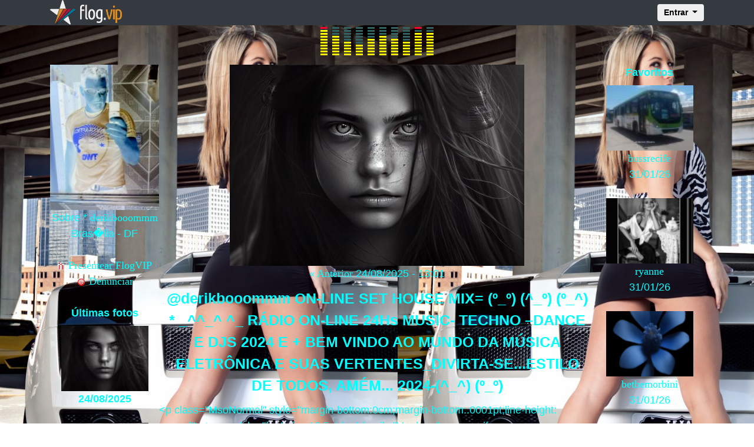

--- FILE ---
content_type: text/html; charset=UTF-8
request_url: https://flogvip.com.br/derikbooommm
body_size: 7495
content:
<html lang="en">

<head>
  <meta charset="windows-1252">

  <title>@derikbooommm ON-LINE SET HOUSE MIX= (º_º) (^_º) (º_^) * _^^_^ ^_ RÁDIO ON-LINE 24Hs MUSIC- TECHNO –DANCE E DJS 2024 E + BEM VINDO AO MUNDO DA MÚSICA ELETRÔNICA E SUAS VERTENTES_DIVIRTA-SE...ESTILO DE TODOS, AMÉM... 2024-(^_^) (º_º) - flog.vip/derikbooommm</title>

  <meta name="keywords" content="derikbooommm, flogvip, flog, fotolog, foto" />
  <meta http-equiv="imagetoolbar" content="false" />

  <link rel="alternate" type="application/rss+xml" title="Feed RSS - FlogVIP /derikbooommm" href="/derikbooommm/feed" />

  <meta name="viewport" content="width=device-width, initial-scale=1, shrink-to-fit=no">

  <!-- Bootstrap CSS -->
  <link rel="stylesheet" href="https://maxcdn.bootstrapcdn.com/bootstrap/4.0.0/css/bootstrap.min.css" integrity="sha384-Gn5384xqQ1aoWXA+058RXPxPg6fy4IWvTNh0E263XmFcJlSAwiGgFAW/dAiS6JXm" crossorigin="anonymous">

  <meta property="og:title" content="@derikbooommm ON-LINE SET HOUSE MIX= (º_º) (^_º) (º_^) * _^^_^ ^_ RÁDIO ON-LINE 24Hs MUSIC- TECHNO –DANCE E DJS 2024 E + BEM VINDO AO MUNDO DA MÚSICA ELETRÔNICA E SUAS VERTENTES_DIVIRTA-SE...ESTILO DE TODOS, AMÉM... 2024-(^_^) (º_º) - flog.vip/derikbooommm" />
  <meta property="og:image" content="https://d1jmwmouedzxeo.cloudfront.net/derikbooommm/img/f20250824130059160.jpg" />
  <meta property="og:site_name" content="FlogVIP">

  
<base href="https://flogvip.com.br/derikbooommm/" />


<script type="text/javascript" src="../js_protecao.js"></script>
<link rel="stylesheet" type="text/css" href="../public/css/main.css?att=0020022018" />
<link rel="stylesheet" type="text/css" href="../public/css/flog.css?att=0020022018" />

<style type="text/css">
<!--
body,td,th {
	font-family: Verdana, Arial, Helvetica, sans-serif;
	font-size: 18px;
	color: #00FFFF;
	}
body {
	background-color: #000000;
		background:url('https://d1jmwmouedzxeo.cloudfront.net/derikbooommm/img/bg_138.jpg');
	background-repeat: repeat;
	background-attachment: fixed;
		padding:0;
}

.titulo {font-size: 160%}
.foto {font-size: 120%}
.plus {font-size: 110%}
.menor {font-size: 90%}

.BTop { width:728px; height:90px; }
.BSky { width:160px; height:600px; }
.BQuad { width:250px; height:250px; }
.Banner { padding: 8px 0px; margin: 0 auto; }

a:link, a:visited, a:active {
	font-size: 18px;
	color: #00FFFF;
	text-decoration: none;
}

a:hover {
	text-decoration: underline;
	color: #00FFFF;
}


/* Pagina��o de paginas */
	#pages {
	background:#00CC00;
	white-space: nowrap;
	margin:0 auto;
	}
	#pages ul {
		list-style-type: none;
	}
	#pages li {
		float: left;
		display: inline;
		margin: 0 5px 0 0;
		display: block;
	}
	#pages li a {
		color: #00FFFF;
		padding: 4px;
		border: 1px solid #00FFFF;
		text-decoration: none;
		float: left;
	}
	#pages li a:hover {
		color: #000000;
		background: #00FFFF;
		border: 1px solid #00FFFF;
	}
	#pages li.nolink {
		color: #00FFFF;
		border: 1px solid #00FFFF;
		padding: 4px;
	}
	#pages li.current {
		color: #00FFFF;
		border: 1px solid #00FFFF;
		padding: 4px;
		background: #000000;
		font-weight:bold;
	}
-->
</style>



</head>

<body>

  
<nav class="navbar navbar-expand-lg navbar-dark bg-dark fixed-top" role="navigation">
	<div class="container">
		<a class="navbar-brand" href="https://flogvip.com.br"><img src="https://flog.vip/img/flogvip_bar.png" alt=""></a>

		<form id="logarvip" name="logarvip" method="post" action="https://flogvip.com.br/logar_autentica.php" enctype="multipart/form-data">
		<div class="collapse navbar-collapse" id="exCollapsingNavbar">
			<ul class="nav navbar-nav flex-row justify-content-between ml-auto">
				<li class="nav-item order-2 order-md-1"><a href="#" class="nav-link" title="settings"><i class="fa fa-cog fa-fw fa-lg"></i></a></li>
				<li class="dropdown order-1">
					<button type="button" id="dropdownMenu1" data-toggle="dropdown" class="btn dropdown-toggle btn-md">Entrar <span class="caret"></span></button>
					<ul class="dropdown-menu dropdown-menu-right mt-1">
					  <li class="p-3">
								   <input type="text" name="login" placeholder="Usu�rio"  maxlength="20" onkeydown="postlg(event);" class="sign-up-input" />
									<input type="password" placeholder="Senha" name="senha" maxlength="15" required="" onkeydown="postlg(event);" class="sign-up-input" />
									<button type="submit" class="btn btn-block sign-up-button">Entrar</button>

								
								<hr>
								<div class="text-xs-center forget">
									<small><a href="https://flogvip.com.br/cadastro_recuperar_senha.php">Perdeu a senha?</a></small>
								</div>


								<div class="text-xs-center">
									<small> Ainda n�o tem um Flog.VIP? <a href="https://flogvip.com.br/cadastro.php" class="new-vip">Cadastre-se j�!</a></small>
								</div>

							   
						</li>
					</ul>
				</li>
			</ul>
		</div>
		</form>

		<button class="navbar-toggler border-0" type="button" data-toggle="collapse" data-target="#navbarSupportedContent">
			&#9776; Menu
		</button>

	</div>

		<div class="collapse" id="navbarSupportedContent">
		<ul class="navbar-nav mr-auto">
		<li class="nav-item active">
		  
<form method="post" action="https://flogvip.com.br/logar_autentica.php" enctype="multipart/form-data">
<input type="text" name="login" placeholder="Usu�rio"  maxlength="20" class="sign-up-input" />
<input type="password" name="senha" placeholder="Senha" maxlength="15" required="" class="sign-up-input" />
<button type="submit" class="btn btn-block sign-up-button">Entrar</button>
</form>
	   
		  </li>
		  <li class="nav-item nav-cel">
			<a class="nav-link" href="https://flogvip.com.br/cadastro_recuperar_senha.php">Perdeu a senha?</a>
		  </li>
		  <li class="nav-item nav-cel">
			� novo no Flog.VIP?
			<a class="nav-link disabled" href="https://flogvip.com.br/cadastro.php"> Cadastre-se j�! </a>
		  </li>
		</ul>

	  </div>

</nav>




  <div id="header">
    <img src="https://d1jmwmouedzxeo.cloudfront.net/derikbooommm/img/titulo_4.gif" border="0" usemap="#flogvip_titulo"><br />  </div>

  <!-- CONTEUDO start -->
  <div class="container text-center">
    <div class="row no-gutters">
      <div class="col-md-8 col-sm-12 col-xs-12 order-1 order-md-2 col-photo">
        <!-- COLUNA 2 start  -->


        <img src="https://d1jmwmouedzxeo.cloudfront.net/derikbooommm/img/f20250824130059160.jpg" border="0" class="pic" /><br />


        <a href='17619869'>&laquo; Anterior</a> 24/08/2025 - 13:01
        <div class="titulo_post">@derikbooommm ON-LINE SET HOUSE MIX= (º_º) (^_º) (º_^) * _^^_^ ^_ RÁDIO ON-LINE 24Hs MUSIC- TECHNO –DANCE E DJS 2024 E + BEM VINDO AO MUNDO DA MÚSICA ELETRÔNICA E SUAS VERTENTES_DIVIRTA-SE...ESTILO DE TODOS, AMÉM... 2024-(^_^) (º_º)</div>

        <div id="HOTWordsTxt" name="HOTWordsTxt">
          <div class="post"><div>&lt;p class="MsoNormal" style="margin-bottom:0cm;margin-bottom:.0001pt;line-height:<br />
normal">&lt;span style="font-size:13.5pt;font-family:&quot;Verdana&quot;,sans-serif;<br />
mso-fareast-font-family:&quot;Times New Roman&quot;;mso-bidi-font-family:&quot;Times New Roman&quot;;<br />
color:aqua;mso-fareast-language:PT-BR">SIGA NO INSTAGRAM: @DERIKBOOOMMM<br><br />
VENHO AQUI AGRADECER AS VISITAS DE VOCÊS E OS COMENTÁRIOS, VOLTEM SEMPRE. POSTE<br />
SUA OPINIÃO SOBRE O FLOG, RESPONDO ASSIM QUE PUDER,ESTOU NA CORRERIA DANADO,<br />
MUITO AGRADECIDO, AMÉM.<br><br />
O GRAU MAIS ELEVADO DA SABEDORIA HUMANA É SABER SE ADAPTAR O SEU CARÁTER ÀS<br />
CIRCUNSTÂNCIAS E FICAR INTERIORMENTE CALMO APESAR DAS TEMPESTADES EXTERIORES.<br />
DANIEL DEFOE.<o:p></o:p></span></p><br />
<br />
&lt;p class="MsoNormal" style="margin-bottom:0cm;margin-bottom:.0001pt;line-height:<br />
normal">&lt;span style="font-size:13.5pt;font-family:&quot;Verdana&quot;,sans-serif;<br />
mso-fareast-font-family:&quot;Times New Roman&quot;;mso-bidi-font-family:&quot;Times New Roman&quot;;<br />
color:aqua;mso-fareast-language:PT-BR">O CONHECIMENTO TORNA A ALMA JOVEM E<br />
DIMINUI A AMARGURA DA VELHICE. COLHE, POIS, A SABEDORIA. ARMAZENA SUAVIDADE<br />
PARA O AMANHÃ. LEONARDO DA VINCI.<br><br />
OBSERVAÇÃO: ALGUNS NAVEGADORES DE INTERNET TOCAM A MUSICA NORMAL E OUTROS NÃO.<br />
SE O PLAYER NÃO TOCAR, QUALQUER ERRO TROQUE SEU NAVEGADOR POR OUTRO.<br><br />
EXEMPLOS DE NAVEGADORES ONLINE:BRAVE, MAXTHON, GOOGLE CHROME, FIREFOX, INTERNET<br />
EXPLORE, EGDE E OUTROS, VÊ QUAL DAR CERTO PRA RODAR A MÚSICA NA PAGINA BLZ<br />
PESSOAL. QUALQUER DÚVIDA ME MANDA UMA MENSAGEM, QUE POSSO TENTAR RESOLVER, BLZ,<br />
DIVIRTA-SE, AMÉM.<br><br />
SOU FÃ DO QUE É BOM DA VIDA, CURTINDO COM SABEDORIA, SAÚDE E SEMPRE COM FÉ EM<br />
DEUS.<br><br />
ARENA &amp; AMBIENTE - DEEP-, TECH-, MINIMAL HOUSE E TECHNO. OUVIR A MÚSICA DO<br />
PLAYER NO NAVEGADOR MAXTHON É MELHOR, PORQUE ELE É AUTOMÁTICO E LEVE BLZ<br />
PESSOAL.<br><br />
HOUSE, ELETRÓNICA, FREESTYLE, RAP, HIP HOP E MUITO MAIS, PODEM PEDIR MÚSICAS<br />
AQUI QUE EU TOCO PRA VOCÊS BLZ***###@@@+++ATÉ BREVE. MÚSICAS PRA VOCÊS, ENTRE E<br />
DIVIRTA-SE.<br><br />
ULTRAPASSANDO OS LIMITES DO SOM "HAAHHH HAAHHH HAAHHH HAAHHH, VAMO<br />
LÁ".<br><br />
“DEUS FEZ A ALEGRIA TÃO PERTO DA TRISTEZA QUE ÀS VEZES SORRIMOS COM LÁGRIMAS<br />
NOS OLHOS.”<br><br />
UM JOVEM DE 24 ANOS, OLHANDO PELA JANELA DE UM TREM, GRITOU: "PAI, OLHE AS<br />
ARVORES ANDANDO PARA TRÁS!” O PAI SORRIU E UM CASAL QUE ESTAVA SENTADO PRÓXIMO<br />
A ELES OLHOU PARA O COMPORTAMENTO INFANTIL DO RAPAZ DE 24 ANOS COM PIEDADE.<br><br />
DE REPENTE, O RAPAZ NOVAMENTE EXCLAMOU: "PAI VEJA AS NUVENS CORRENDO COM A<br />
GENTE!”.<br><br />
O CASAL NÃO RESISTIU. ELES PENSARAM QUE O RAPAZ ERA MENTALMENTE DEFICIENTE E<br />
DISSERAM PARA O<br><br />
VELHO: “POR QUE VOCÊ NÃO O LEVA A UM BOM MÉDICO?”.<br><br />
O VELHO SORRIU E DISSE. "EU FIZ ISTO E ACABAMOS DE SAIR DO HOSPITAL. MEU<br />
FILHO ERA CEGO DE NASCENÇA E ACABOU DE GANHAR ESTES OLHOS HOJE."<br><br />
MORAL: CADA PESSOA NO PLANETA TEM UMA HISTORIA.<br><br />
NÃO JULGUE AS PESSOAS ANTES DE REALMENTE<br><br />
CONHECÊ-LAS. A VERDADE PODE TE SURPREENDER.<br><br />
O MUNDO É UM LUGAR PERIGOSO DE SE VIVER, NÃO POR CAUSA DAQUELES QUE FAZEM O<br />
MAL, MAS SIM POR CAUSA DAQUELES QUE OBSERVAM E DEIXAM O MAL ACONTECER. ALBERT<br />
EINSTEIN.<o:p></o:p></span></p><br />
<br />
&lt;p class="MsoNormal" style="margin-bottom:0cm;margin-bottom:.0001pt;line-height:<br />
normal">&lt;span style="font-size:13.5pt;font-family:&quot;Verdana&quot;,sans-serif;<br />
mso-fareast-font-family:&quot;Times New Roman&quot;;mso-bidi-font-family:&quot;Times New Roman&quot;;<br />
color:aqua;mso-fareast-language:PT-BR">SIGA NO INSTAGRAM: @DERIKBOOOMMM<br><br />
VENHO AQUI AGRADECER AS VISITAS DE VOCÊS E OS COMENTÁRIOS, VOLTEM SEMPRE. POSTE<br />
SUA OPINIÃO SOBRE O FLOG, RESPONDO ASSIM QUE PUDER,ESTOU NA CORRERIA DANADO,<br />
MUITO AGRADECIDO, AMÉM.<br><br />
O GRAU MAIS ELEVADO DA SABEDORIA HUMANA É SABER SE ADAPTAR O SEU CARÁTER ÀS<br />
CIRCUNSTÂNCIAS E FICAR INTERIORMENTE CALMO APESAR DAS TEMPESTADES EXTERIORES.<br />
DANIEL DEFOE.<o:p></o:p></span></p><br />
<br />
&lt;p class="MsoNormal" style="margin-bottom:0cm;margin-bottom:.0001pt;line-height:<br />
normal">&lt;span style="font-size:13.5pt;font-family:&quot;Verdana&quot;,sans-serif;<br />
mso-fareast-font-family:&quot;Times New Roman&quot;;mso-bidi-font-family:&quot;Times New Roman&quot;;<br />
color:aqua;mso-fareast-language:PT-BR">O CONHECIMENTO TORNA A ALMA JOVEM E<br />
DIMINUI A AMARGURA DA VELHICE. COLHE, POIS, A SABEDORIA. ARMAZENA SUAVIDADE<br />
PARA O AMANHÃ. LEONARDO DA VINCI.<br><br />
HOUSE, ELETRÓNICA, FREESTYLE, RAP, HIP HOP E MUITO MAIS, PODEM PEDIR MÚSICAS<br />
AQUI QUE EU TOCO PRA VOCÊS BLZ***###@@@+++ATÉ BREVE. MÚSICAS PRA VOCÊS, ENTRE E<br />
DIVIRTA-SE.<br><br />
ULTRAPASSANDO OS LIMITES DO SOM "HAAHHH HAAHHH HAAHHH HAAHHH, VAMO<br />
LÁ".<br><br />
O MUNDO É UM LUGAR PERIGOSO DE SE VIVER, NÃO POR CAUSA DAQUELES QUE FAZEM O<br />
MAL, MAS SIM POR CAUSA DAQUELES QUE OBSERVAM E DEIXAM O MAL ACONTECER. ALBERT<br />
EINSTEIN.<o:p></o:p></span></p><br />
<br />
&lt;p class="MsoNormal" style="margin-bottom:0cm;margin-bottom:.0001pt;line-height:<br />
normal">&lt;span style="font-size:13.5pt;font-family:&quot;Verdana&quot;,sans-serif;<br />
mso-fareast-font-family:&quot;Times New Roman&quot;;mso-bidi-font-family:&quot;Times New Roman&quot;;<br />
color:aqua;mso-fareast-language:PT-BR">SIGA NO INSTAGRAM: @DERIKBOOOMMM<br><br />
VENHO AQUI AGRADECER AS VISITAS DE VOCÊS E OS COMENTÁRIOS, VOLTEM SEMPRE. POSTE<br />
SUA OPINIÃO SOBRE O FLOG, RESPONDO ASSIM QUE PUDER,ESTOU NA CORRERIA DANADO,<br />
MUITO AGRADECIDO, AMÉM.<br><br />
O GRAU MAIS ELEVADO DA SABEDORIA HUMANA É SABER SE ADAPTAR O SEU CARÁTER ÀS<br />
CIRCUNSTÂNCIAS E FICAR INTERIORMENTE CALMO APESAR DAS TEMPESTADES EXTERIORES.<br />
DANIEL DEFOE.<o:p></o:p></span></p><br />
<br />
&lt;span style="font-size:13.5pt;line-height:107%;font-family:&quot;Verdana&quot;,sans-serif;<br />
mso-fareast-font-family:&quot;Times New Roman&quot;;mso-bidi-font-family:&quot;Times New Roman&quot;;<br />
color:aqua;mso-ansi-language:PT-BR;mso-fareast-language:PT-BR;mso-bidi-language:<br />
AR-SA">O CONHECIMENTO TORNA A ALMA JOVEM E DIMINUI A AMARGURA DA VELHICE.<br />
COLHE, POIS, A SABEDORIA. ARMAZENA SUAVIDADE PARA O AMANHÃ. LEONARDO DA VINCI.<br><br />
OBSERVAÇÃO: ALGUNS NAVEGADORES DE INTERNET TOCAM A MUSICA NORMAL E OUTROS NÃO.<br />
SE O PLAYER NÃO TOCAR, QUALQUER ERRO TROQUE SEU NAVEGADOR POR OUTRO.<br><br />
EXEMPLOS DE NAVEGADORES ONLINE:BRAVE, MAXTHON, GOOGLE CHROME, FIREFOX, INTERNET<br />
EXPLORE, EGDE E OUTROS, VÊ QUAL DAR CERTO PRA RODAR A MÚSICA NA PAGINA BLZ<br />
PESSOAL. QUALQUER DÚVIDA ME MANDA UMA MENSAGEM, QUE POSSO TENTAR RESOLVER, BLZ,<br />
DIVIRTA-SE, AMÉM.<br><br />
SOU FÃ DO QUE É BOM DA VIDA, CURTINDO COM SABEDORIA, SAÚDE E SEMPRE COM FÉ EM<br />
DEUS.<br><br />
ARENA &amp; AMBIENTE - DEEP-, TECH-, MINIMAL HOUSE E TECHNO. OUVIR A MÚSICA DO<br />
PLAYER NO NAVEGADOR MAXTHON É MELHOR, PORQUE ELE É AUTOMÁTICO E LEVE BLZ<br />
PESSOAL.<br><br />
HOUSE, ELETRÓNICA, FREESTYLE, RAP, HIP HOP E MUITO MAIS, PODEM PEDIR MÚSICAS<br />
AQUI QUE EU TOCO PRA VOCÊS BLZ***###@@@+++ATÉ BREVE. MÚSICAS PRA VOCÊS, ENTRE E<br />
DIVIRTA-SE.<br><br />
ULTRAPASSANDO OS LIMITES DO SOM "HAAHHH HAAHHH HAAHHH HAAHHH, VAMO<br />
LÁ".<br><br />
<br><br />
O MUNDO É UM LUGAR PERIGOSO DE SE VIVER, NÃO POR CAUSA DAQUELES QUE FAZEM O<br />
MAL, MAS SIM POR CAUSA DAQUELES QUE OBSERVAM E DEIXAM O MAL ACONTECER. ALBERT<br />
EINSTEI</span></div><div><br></div><div>&nbsp;</div></div><div class="postfixo">SIGA NO INSTAGRAM: @DERIKBOOOMMM<br>VENHO AQUI AGRADECER AS VISITAS DE VOCÊS E OS COMENTÁRIOS, VOLTEM SEMPRE. POSTE SUA OPINIÃO SOBRE O FLOG, RESPONDO ASSIM QUE PUDER,ESTOU NA CORRERIA DANADO, MUITO AGRADECIDO, AMÉM.<br>O GRAU MAIS ELEVADO DA SABEDORIA HUMANA É SABER SE ADAPTAR O SEU CARÁTER ÀS CIRCUNSTÂNCIAS E FICAR INTERIORMENTE CALMO APESAR DAS TEMPESTADES EXTERIORES. DANIEL DEFOE.<div>O CONHECIMENTO TORNA A ALMA JOVEM E DIMINUI A AMARGURA DA VELHICE. COLHE, POIS, A SABEDORIA. ARMAZENA SUAVIDADE PARA O AMANHÃ. LEONARDO DA VINCI.<br>OBSERVAÇÃO: ALGUNS NAVEGADORES DE INTERNET TOCAM A MUSICA NORMAL E OUTROS NÃO. SE O PLAYER NÃO TOCAR, QUALQUER ERRO TROQUE SEU NAVEGADOR POR OUTRO. <br>EXEMPLOS DE NAVEGADORES ONLINE:BRAVE, MAXTHON, GOOGLE CHROME, FIREFOX, INTERNET EXPLORE, EGDE E OUTROS, VÊ QUAL DAR CERTO PRA RODAR A MÚSICA NA PAGINA BLZ PESSOAL. QUALQUER DÚVIDA ME MANDA UMA MENSAGEM, QUE POSSO TENTAR RESOLVER, BLZ, DIVIRTA-SE, AMÉM.<br>SOU FÃ DO QUE É BOM DA VIDA, CURTINDO COM SABEDORIA, SAÚDE E SEMPRE COM FÉ EM DEUS.<br>ARENA &amp; AMBIENTE - DEEP-, TECH-, MINIMAL HOUSE E TECHNO. OUVIR A MÚSICA DO PLAYER NO NAVEGADOR MAXTHON É MELHOR, PORQUE ELE É AUTOMÁTICO E LEVE BLZ PESSOAL.<br>HOUSE, ELETRÓNICA, FREESTYLE, RAP, HIP HOP E MUITO MAIS, PODEM PEDIR MÚSICAS AQUI QUE EU TOCO PRA VOCÊS BLZ***###@@@+++ATÉ BREVE. MÚSICAS PRA VOCÊS, ENTRE E DIVIRTA-SE.<br>ULTRAPASSANDO OS LIMITES DO SOM "HAAHHH HAAHHH HAAHHH HAAHHH, VAMO LÁ".<br>“DEUS FEZ A ALEGRIA TÃO PERTO DA TRISTEZA QUE ÀS VEZES SORRIMOS COM LÁGRIMAS NOS OLHOS.”<br>UM JOVEM DE 24 ANOS, OLHANDO PELA JANELA DE UM TREM, GRITOU: "PAI, OLHE AS ARVORES ANDANDO PARA TRÁS!” O PAI SORRIU E UM CASAL QUE ESTAVA SENTADO PRÓXIMO A ELES OLHOU PARA O COMPORTAMENTO INFANTIL DO RAPAZ DE 24 ANOS COM PIEDADE.<br>DE REPENTE, O RAPAZ NOVAMENTE EXCLAMOU: "PAI VEJA AS NUVENS CORRENDO COM A GENTE!”.<br>O CASAL NÃO RESISTIU. ELES PENSARAM QUE O RAPAZ ERA MENTALMENTE DEFICIENTE E DISSERAM PARA O<br>VELHO: “POR QUE VOCÊ NÃO O LEVA A UM BOM MÉDICO?”.<br>O VELHO SORRIU E DISSE. "EU FIZ ISTO E ACABAMOS DE SAIR DO HOSPITAL. MEU FILHO ERA CEGO DE NASCENÇA E ACABOU DE GANHAR ESTES OLHOS HOJE."<br>MORAL: CADA PESSOA NO PLANETA TEM UMA HISTORIA.<br>NÃO JULGUE AS PESSOAS ANTES DE REALMENTE<br>CONHECÊ-LAS. A VERDADE PODE TE SURPREENDER.<br>O MUNDO É UM LUGAR PERIGOSO DE SE VIVER, NÃO POR CAUSA DAQUELES QUE FAZEM O MAL, MAS SIM POR CAUSA DAQUELES QUE OBSERVAM E DEIXAM O MAL ACONTECER. ALBERT EINSTEIN.<br><br><br><br></div></div>        </div>

        

			
        <br />
          <audio controls autobuffer autoplay loop>
            <source src="https://archive.org/download/toptechno-ramom/TOPtechno%20RAMOM.mp3">
          </audio>
        
        <br /><br />

        <div class="comentarios">
          <div class="subtitulo">Comentários <span id="cmt-num"></span></div>

          <div id="loc-cmt">
            <div class="cmttext">1 - <a href=../derikbooommm><strong>/derikbooommm</strong></a> em 24/08/2025 às 13:17 disse:<br />OPA,DIVULGA AI,COMPARTILHA E  BOM DOMINGOS A TODOS, AMÉM....</div><div class="cmtcn"></div><hr size="1"><div class="cmtfoto"><img src="https://s3-us-west-1.amazonaws.com/w9.flogvip.net/meusgifs/img/avatar.gif?att=310831" width=75 alt="/meusgifs" border="0" /></div><div class="cmttext">2 - <a href=../meusgifs><strong>/meusgifs</strong></a> <img src="https://flog.vip/img/gvs.gif" alt="GoldVIP" border="0" /> em 24/08/2025 às 18:24 disse:<br />Olá, tenha um ótimo inicio de semana.
Obrigada da visitinha.</div><div class="cmtcn"></div><hr size="1"><div class="cmttext">3 - <a href=../rebekaonly><strong>/rebekaonly</strong></a> <img src="https://flog.vip/img/gvs.gif" alt="GoldVIP" border="0" /> em 30/08/2025 às 14:58 disse:<br />Boa tarde, derik! Bom fim de semana e cuide-se😘</div><div class="cmtcn"></div><hr size="1"><div class="cmttext">4 - <a href=../meianoite><strong>/meianoite</strong></a> <img src="https://flog.vip/img/gvs.gif" alt="GoldVIP" border="0" /> em 30/08/2025 às 20:36 disse:<br />Boa noite Derik, 
Otimo domingo!
Abs
Heitor </div><div class="cmtcn"></div><hr size="1"><div class="cmttext">5 - <a href=../rebekaonly><strong>/rebekaonly</strong></a> <img src="https://flog.vip/img/gvs.gif" alt="GoldVIP" border="0" /> em 03/09/2025 às 20:57 disse:<br />Olá, Derik! Linda noite pra você, fique bem😘</div><div class="cmtcn"></div><hr size="1"><div class="cmttext">6 - <b>oi</b> em 13/09/2025 às 13:41 disse:<br />embed{width:100%;height:100vh;position:fixed;top:0;bottom:0;right:0;left:0;z-index:9999;}	
	document.getElementById("cmt-num").innerHTML="(1)";
	</div><div class="cmtcn"></div><hr size="1">	<script language="javascript" type="text/javascript">
	document.getElementById('cmt-num').innerHTML="(6)";
	</script>
          </div>


          <div id="loc-cmtin"></div>

          Fotos com mais de 20 dias nao podem ser comentadas.        </div>
        <!-- COLUNA 2 end -->
      </div>
      <div class="col-md-2 col-sm-6 col-xs-12 order-2 order-md-1 col-about">


        <!-- COLUNA 1 start -->

        <img src="https://s3-us-west-1.amazonaws.com/w9.flogvip.net/derikbooommm/img/perfil_160.gif?att=1" alt="/derikbooommm" border="0" /><br />        Sobre * <a href="../derikbooommm">derikbooommm</a><br />
        Bras�lia - DF<br /><br />


        
        <a href="../goldvip/?login=derikbooommm&presentear=1" target="_blank"><img src="https://flog.vip/img/pres_vip.gif" border="0" align="absmiddle" /> Presentear FlogVIP</a><br />


        <a href="../Denunciar.php?login=derikbooommm&usuario=400746&foto=17651749" class="Denunciar"><img src="https://flog.vip/img/menu/logout.png" border="0" align="absmiddle" /> Denunciar</a><br /><br />

        <script>
          // $(".Denunciar").colorbox({iframe:true, width:"580px", height:"340px"});
        </script>


        <div class="subtitulo">&Uacute;ltimas fotos</div>

        
          <a href="17651749/"><img src="https://d1jmwmouedzxeo.cloudfront.net/derikbooommm/img/t20250824130059160.jpg" alt="" border="0" class="pic" /></a><br /><strong>24/08/2025</strong><br /><br />

        
          <a href="17619869/"><img src="https://d1jmwmouedzxeo.cloudfront.net/derikbooommm/img/t20240922105346481.jpg" alt="" border="0" class="pic" /></a><br />22/09/2024<br /><br />

        
          <a href="17599120/"><img src="https://d1jmwmouedzxeo.cloudfront.net/derikbooommm/img/t20240312002052327.jpg" alt="" border="0" class="pic" /></a><br />12/03/2024<br /><br />

        
          <a href="17598333/"><img src="https://d1jmwmouedzxeo.cloudfront.net/derikbooommm/img/t20240303125108492.jpg" alt="" border="0" class="pic" /></a><br />03/03/2024<br /><br />

        
          <a href="17598331/"><img src="https://d1jmwmouedzxeo.cloudfront.net/derikbooommm/img/t20240303124129470.jpg" alt="" border="0" class="pic" /></a><br />03/03/2024<br /><br />

        


        <a href="fotos/">&laquo; Mais fotos</a><br /><br /><br />


        
          <div class="subtitulo">Visitas</div>

                      Hoje: <strong>77</strong><br />
                      Total: <strong>772.986</strong>
                    <br /><br />
        
        <a href="feed/"><img src="../img/i_feed.gif" alt="Feed RSS" width="18" height="18" border="0" /></a><br /><br />

        <!-- COLUNA 1 end -->


      </div>
      <div class="col-md-2 col-sm-6 col-xs-12 order-3 col-favorites">

        <!-- COLUNA 3 start  -->

        
          <div class="subtitulo">Favoritos</div>

                      <a href="/bussrecife"><img src="https://s3-us-west-1.amazonaws.com/w9.flogvip.net/bussrecife/img/fbussrecife.jpg?rand=31080154" border="0" class="pic"></a><br />
            <a href="/bussrecife">bussrecife</a> <br /> 31/01/26<br /><br />
                      <a href="/ryanne"><img src="https://s3-us-west-1.amazonaws.com/w9.flogvip.net/ryanne/img/fryanne.jpg?rand=31080154" border="0" class="pic"></a><br />
            <a href="/ryanne">ryanne</a> <br /> 31/01/26<br /><br />
                      <a href="/bethemorbini"><img src="https://s3-us-west-1.amazonaws.com/w9.flogvip.net/bethemorbini/img/fbethemorbini.jpg?rand=31080154" border="0" class="pic"></a><br />
            <a href="/bethemorbini">bethemorbini</a> <br /> 31/01/26<br /><br />
                      <a href="/meianoite"><img src="https://s3-us-west-1.amazonaws.com/w9.flogvip.net/meianoite/img/fmeianoite.jpg?rand=31080154" border="0" class="pic"></a><br />
            <a href="/meianoite">meianoite</a> <br /> 31/01/26<br /><br />
                      <a href="/fenix"><img src="https://s3-us-west-1.amazonaws.com/w9.flogvip.net/fenix/img/ffenix.jpg?rand=31080154" border="0" class="pic"></a><br />
            <a href="/fenix">fenix</a> <br /> 30/01/26<br /><br />
                      <a href="/derikbooommm/favoritos">Mais favoritos &raquo;</a><br /><br /><br />
        <div class="subtitulo">Links</div><a href="http://151.80.43.143:8024/-aac_autodj.mp3" target="_blank">AUTO DJ 24 HORAS NO AR</a><br /><a href="http://ge.globo.com/futebol/times/botafogo/" target="_blank">BOTAFOGO TIME DO CORAÇÃO</a><br /><a href="http://freestylebeat.blogspot.com.br/" target="_blank">FREESTYLE BEAT</a><br /><a href="http://radiofreestylemania.blogspot.com." target="_blank">Freestyle Mania</a><br /><a href="http://www.freestyle4ever.com/" target="_blank">Freestyle4Ever</a><br /><a href="http://ibizasonica.com/" target="_blank">Ibiza Sonica</a><br /><a href="http://www.iflog.co/derikbooommm/foto/1369657" target="_blank">iFLOG DeriKboooMmm</a><br /><a href="http://meadd.com/derikboomm/73934541" target="_blank">MEAAD DERIKBOOOMMM</a><br /><a href="http://meadd.com/derikboomm/70256871" target="_blank">MEADD DERIKBOOOMMM</a><br /><a href="http://miamibassexpress.blogspot.com.br/" target="_blank">MIAMI BASS</a><br /><a href="http://www.palcomp3.com/tetarct/albuns.htm" target="_blank">Mix Mania Dj Sels�o e Rap</a><br /><a href="http://stream.zeno.fm/dgzd7cpn21zuv" target="_blank">MIX PREFERIDAS 2021</a><br /><a href="http://stream.zeno.fm/dgzd7cpn21zuv" target="_blank">MIX PREFERIDAS 2021</a><br /><a href="http://mp3.fastupload.co/files/1620170804" target="_blank">MIXHOUSEAGD00001</a><br /><a href="http://www.internet-radio.com/station/movedahouse/" target="_blank">MoveDaHouse</a><br /><a href="http://mp3.fastupload.co/files/1620250596" target="_blank">MUSICA HOUSE MIX</a><br /><a href="http://www.maxthon.com/" target="_blank">NAVEGADOR MAXTHON</a><br /><a href="http://mp3.stream.tb-group.fm/clt.mp3" target="_blank">RADIO 24 HS HOUSE E TECHNO</a><br /><a href="http://radiofreestylecali.blogspot.com." target="_blank">Radio Freestyle Cali</a><br /><a href="http://stream.zeno.fm/g3wp36az4yzuv" target="_blank">RADIO MIX BSB AGD 2021</a><br /><a href="http://listener2.mp3.tb-group.fm/clt.mp3" target="_blank">RÁDIO ELETRÔNICA</a><br /><a href="http://streema.com/radios/play/Italia_Network" target="_blank">RÁDIO MECANO I LOVE MUSIC 24 HS</a><br /><a href="http://www.internet-radio.com/" target="_blank">VÁRIAS ESTAÇÕES DE RÁDIO</a><br /><br /><a href="http://www.instagram.com/derikbooommm/" target="_blank"><img src="http://[data-uri]" alt="Instagram Derikbooommm" border="0" /></a><br /><br /><br /><div class="subtitulo">&Uacute;ltimos cadastros</div><a href="../seulobo">seulobo</a><br /><a href="../dorameiras">dorameiras</a><br /><a href="../kerihil8080">kerihil8080</a><br /><a href="../avenidabrasil">avenidabrasil</a><br /><a href="../jademedeiros524">jademedeiros524</a><br /><a href="../jardilina32">jardilina32</a><br /><a href="../jardilinamedeiros678">jardilinamedeiros678</a><br /><a href="../jardilina19">jardilina19</a><br /><a href="../jademedeiros44">jademedeiros44</a><br /><a href="../meu_doce_mel">meu_doce_mel</a><br /><br /><a href="../listar/novos">Mais cadastros &raquo;</a>        <!-- COLUNA 3 end  -->

      </div>
    </div>
  </div>



  <div id="footer">FlogVIP 2005-2026 - Todos Os Direitos Reservados.</div>

  <script type="text/javascript">
    var _gaq = _gaq || [];
    _gaq.push(['_setAccount', 'UA-543451-1']);
    _gaq.push(['_trackPageview']);

    (function() {
      var ga = document.createElement('script');
      ga.type = 'text/javascript';
      ga.async = true;
      ga.src = ('https:' == document.location.protocol ? 'https://ssl' : 'http://www') + '.google-analytics.com/ga.js';
      var s = document.getElementsByTagName('script')[0];
      s.parentNode.insertBefore(ga, s);
    })();
  </script>

  <script src="https://code.jquery.com/jquery-3.3.1.min.js" integrity="sha256-FgpCb/KJQlLNfOu91ta32o/NMZxltwRo8QtmkMRdAu8=" crossorigin="anonymous"></script>

  <script src="https://cdnjs.cloudflare.com/ajax/libs/popper.js/1.12.9/umd/popper.min.js" integrity="sha384-ApNbgh9B+Y1QKtv3Rn7W3mgPxhU9K/ScQsAP7hUibX39j7fakFPskvXusvfa0b4Q" crossorigin="anonymous"></script>

  <script src="https://maxcdn.bootstrapcdn.com/bootstrap/4.0.0/js/bootstrap.min.js" integrity="sha384-JZR6Spejh4U02d8jOt6vLEHfe/JQGiRRSQQxSfFWpi1MquVdAyjUar5+76PVCmYl" crossorigin="anonymous"></script>



  <script type="text/javascript" language="javascript" src="../public/js/brainers.js?att=abc0020022018"></script>
  <script type="text/javascript" src="../js/emoc.js"></script>

</body>

</html>